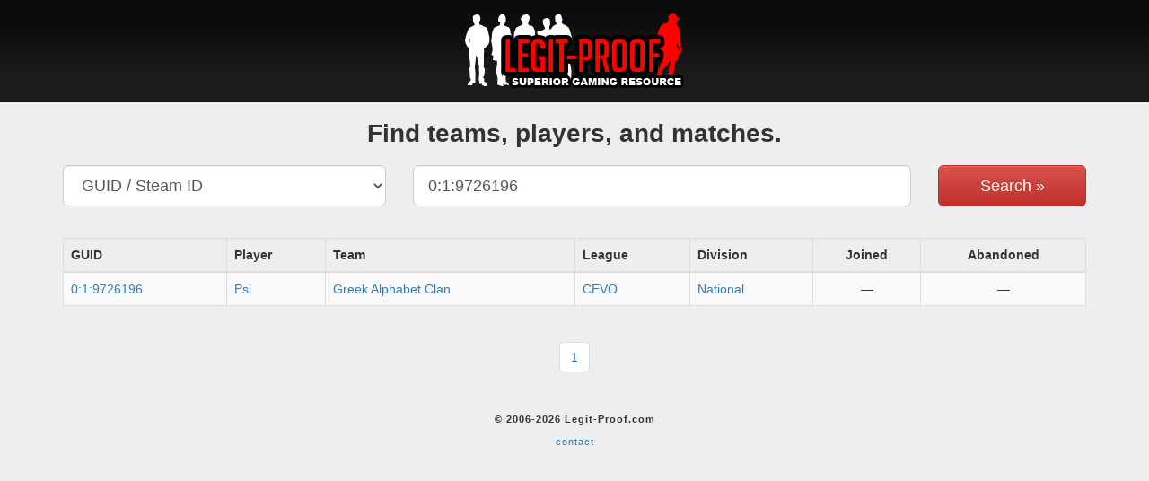

--- FILE ---
content_type: text/html; charset=UTF-8
request_url: https://legit-proof.com/search?m=guid&q=0%3A1%3A9726196
body_size: 1618
content:
<!DOCTYPE html>
<html>
    <head>
        <meta charset="UTF-8" />
        <meta http-equiv="X-UA-Compatible" content="IE=edge">
        <meta name="viewport" content="width=device-width, initial-scale=1">
        <title>Legit-Proof.com</title>
        <link rel="stylesheet" type="text/css" media="screen" href="/css/a5f7fe6.css">        <link rel="icon" type="image/x-icon" href="/favicon.ico" />
    </head>
    <body>
        
        <div id="fb-root"></div>

        <div class="site-header">
            <a href="/"><img src="/images/2414ca0.gif" alt="Legit-Proof.com" class="img"></a>
        </div>
        
        <div class="site-main">
            <div class="container">
                <form action="/search" method="get" style="margin-bottom:20px;">
    <div class="row">
        <div class="col-md-12">
            <h2 class="text-center" style="padding-bottom:10px;">Find teams, players, and matches.</h2>
        </div>
        <div class="col-md-4">
            <div class="form-group">
                <select name="m" class="form-control input-lg">
                    <option value="guid" selected="selected" >GUID / Steam ID</option>
                    <option value="name">Player Name / Alias / Handle</option>
                    <option value="user">League User ID (UID)</option>
                    <option value="team">Team Name</option>
                </select>
            </div>
        </div>
        <div class="col-md-6">
            <div class="form-group">
                <input type="text" name="q" value="0:1:9726196" placeholder="Enter search term" class="form-control input-lg">
            </div>
        </div>
        <div class="col-md-2">
            <div class="form-group">
                <button type="submit" class="btn btn-lg btn-block btn-danger">Search &raquo;</button>
            </div>
        </div>
    </div>
</form><div id="SearchResults"><table cellspacing="0" cellpadding="0" class="table table-bordered table-striped" id="SearchResultsBody">
    <thead>
        <tr>
            <th>GUID</th>
            <th>Player</th>
            <th>Team</th>
            <th>League</th>
            <th>Division</th>
            <th class="text-center">Joined</th>
            <th class="text-center">Abandoned</th>
        </tr>
    </thead>
    <tbody>
            <tr>
            <td><a href="/search?m=guid&q=0%3A1%3A9726196">0:1:9726196</a></td>
            <td><a href="/search?m=user&q=">Psi</a></td>
            <td><a href="/team/115853">Greek Alphabet Clan</a></td>
            <td><a href="/league/2" title="Cyberevolution">CEVO</a></td>
            <td><a href="/division/537">National</a></td>
            <td class="text-center">&mdash;</td>
            <td class="text-center">&mdash;</td>
        </tr>
        </tbody>
</table>
</div>
<div class="text-center">
    <ul class="pagination">
                <li><a href="/search?m=guid&q=0%3A1%3A9726196&p=1">1</a></li>
            </ul>
</div>
            </div>
        </div>

        <div class="site-footer">
            <div class="container">
                <p class="copyright">&copy; 2006-2026 Legit-Proof.com</p>
                <p class="credit"><a href="/cdn-cgi/l/email-protection#46222827062a23212f326b36342929206825292b">contact</a></p>
            </div>
        </div>
        
        <script data-cfasync="false" src="/cdn-cgi/scripts/5c5dd728/cloudflare-static/email-decode.min.js"></script><script type="text/javascript" src="/js/b78c5c7.js"></script>        
        <script>(function(d, s, id) {
          var js, fjs = d.getElementsByTagName(s)[0];
          if (d.getElementById(id)) return;
          js = d.createElement(s); js.id = id;
          js.src = "//connect.facebook.net/en_US/sdk.js#xfbml=1&version=v2.5&appId=110632655636381";
          fjs.parentNode.insertBefore(js, fjs);
        }(document, 'script', 'facebook-jssdk'));</script>
        
        <script>
          (function(i,s,o,g,r,a,m){i['GoogleAnalyticsObject']=r;i[r]=i[r]||function(){
          (i[r].q=i[r].q||[]).push(arguments)},i[r].l=1*new Date();a=s.createElement(o),
          m=s.getElementsByTagName(o)[0];a.async=1;a.src=g;m.parentNode.insertBefore(a,m)
          })(window,document,'script','//www.google-analytics.com/analytics.js','ga');
          ga('create', 'UA-4300000-1', 'auto');
          ga('send', 'pageview');
        </script>
    <script defer src="https://static.cloudflareinsights.com/beacon.min.js/vcd15cbe7772f49c399c6a5babf22c1241717689176015" integrity="sha512-ZpsOmlRQV6y907TI0dKBHq9Md29nnaEIPlkf84rnaERnq6zvWvPUqr2ft8M1aS28oN72PdrCzSjY4U6VaAw1EQ==" data-cf-beacon='{"version":"2024.11.0","token":"b706e6438f98458bb00468552479c57b","r":1,"server_timing":{"name":{"cfCacheStatus":true,"cfEdge":true,"cfExtPri":true,"cfL4":true,"cfOrigin":true,"cfSpeedBrain":true},"location_startswith":null}}' crossorigin="anonymous"></script>
</body>
</html>
